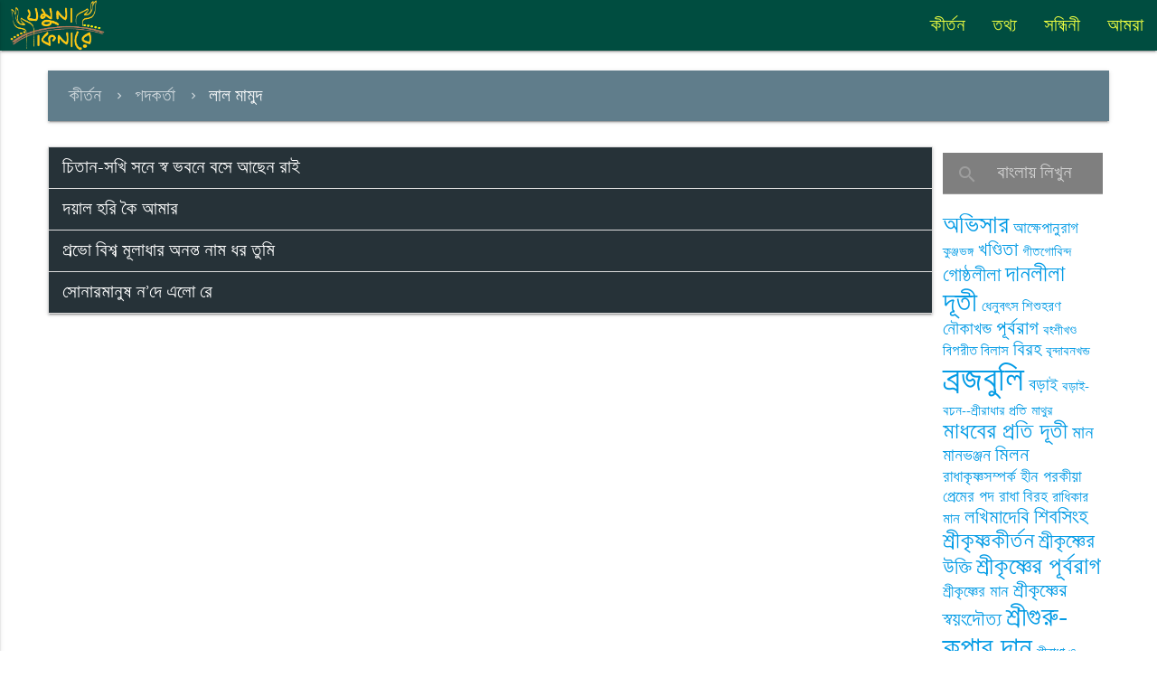

--- FILE ---
content_type: text/html; charset=UTF-8
request_url: http://www.yamunakinare.org/?cat=846
body_size: 8877
content:
<!doctype html PUBLIC "-//W3C//DTD HTML 4.0 Strict//EN">
<html>
    <head>
        <meta charset="UTF-8">
        <meta name="viewport" content="width=device-width, initial-scale=1">
        <title>যমুনা কিনারে</title>
        
        <meta name='robots' content='max-image-preview:large' />
	<style>img:is([sizes="auto" i], [sizes^="auto," i]) { contain-intrinsic-size: 3000px 1500px }</style>
	<link rel='dns-prefetch' href='//fonts.googleapis.com' />
<link rel="alternate" type="application/rss+xml" title="যমুনা কিনারে &raquo; লাল মামুদ Category Feed" href="http://www.yamunakinare.org/?feed=rss2&#038;cat=846" />
<script type="text/javascript">
/* <![CDATA[ */
window._wpemojiSettings = {"baseUrl":"https:\/\/s.w.org\/images\/core\/emoji\/16.0.1\/72x72\/","ext":".png","svgUrl":"https:\/\/s.w.org\/images\/core\/emoji\/16.0.1\/svg\/","svgExt":".svg","source":{"concatemoji":"http:\/\/www.yamunakinare.org\/wp-includes\/js\/wp-emoji-release.min.js?ver=6.8.3"}};
/*! This file is auto-generated */
!function(s,n){var o,i,e;function c(e){try{var t={supportTests:e,timestamp:(new Date).valueOf()};sessionStorage.setItem(o,JSON.stringify(t))}catch(e){}}function p(e,t,n){e.clearRect(0,0,e.canvas.width,e.canvas.height),e.fillText(t,0,0);var t=new Uint32Array(e.getImageData(0,0,e.canvas.width,e.canvas.height).data),a=(e.clearRect(0,0,e.canvas.width,e.canvas.height),e.fillText(n,0,0),new Uint32Array(e.getImageData(0,0,e.canvas.width,e.canvas.height).data));return t.every(function(e,t){return e===a[t]})}function u(e,t){e.clearRect(0,0,e.canvas.width,e.canvas.height),e.fillText(t,0,0);for(var n=e.getImageData(16,16,1,1),a=0;a<n.data.length;a++)if(0!==n.data[a])return!1;return!0}function f(e,t,n,a){switch(t){case"flag":return n(e,"\ud83c\udff3\ufe0f\u200d\u26a7\ufe0f","\ud83c\udff3\ufe0f\u200b\u26a7\ufe0f")?!1:!n(e,"\ud83c\udde8\ud83c\uddf6","\ud83c\udde8\u200b\ud83c\uddf6")&&!n(e,"\ud83c\udff4\udb40\udc67\udb40\udc62\udb40\udc65\udb40\udc6e\udb40\udc67\udb40\udc7f","\ud83c\udff4\u200b\udb40\udc67\u200b\udb40\udc62\u200b\udb40\udc65\u200b\udb40\udc6e\u200b\udb40\udc67\u200b\udb40\udc7f");case"emoji":return!a(e,"\ud83e\udedf")}return!1}function g(e,t,n,a){var r="undefined"!=typeof WorkerGlobalScope&&self instanceof WorkerGlobalScope?new OffscreenCanvas(300,150):s.createElement("canvas"),o=r.getContext("2d",{willReadFrequently:!0}),i=(o.textBaseline="top",o.font="600 32px Arial",{});return e.forEach(function(e){i[e]=t(o,e,n,a)}),i}function t(e){var t=s.createElement("script");t.src=e,t.defer=!0,s.head.appendChild(t)}"undefined"!=typeof Promise&&(o="wpEmojiSettingsSupports",i=["flag","emoji"],n.supports={everything:!0,everythingExceptFlag:!0},e=new Promise(function(e){s.addEventListener("DOMContentLoaded",e,{once:!0})}),new Promise(function(t){var n=function(){try{var e=JSON.parse(sessionStorage.getItem(o));if("object"==typeof e&&"number"==typeof e.timestamp&&(new Date).valueOf()<e.timestamp+604800&&"object"==typeof e.supportTests)return e.supportTests}catch(e){}return null}();if(!n){if("undefined"!=typeof Worker&&"undefined"!=typeof OffscreenCanvas&&"undefined"!=typeof URL&&URL.createObjectURL&&"undefined"!=typeof Blob)try{var e="postMessage("+g.toString()+"("+[JSON.stringify(i),f.toString(),p.toString(),u.toString()].join(",")+"));",a=new Blob([e],{type:"text/javascript"}),r=new Worker(URL.createObjectURL(a),{name:"wpTestEmojiSupports"});return void(r.onmessage=function(e){c(n=e.data),r.terminate(),t(n)})}catch(e){}c(n=g(i,f,p,u))}t(n)}).then(function(e){for(var t in e)n.supports[t]=e[t],n.supports.everything=n.supports.everything&&n.supports[t],"flag"!==t&&(n.supports.everythingExceptFlag=n.supports.everythingExceptFlag&&n.supports[t]);n.supports.everythingExceptFlag=n.supports.everythingExceptFlag&&!n.supports.flag,n.DOMReady=!1,n.readyCallback=function(){n.DOMReady=!0}}).then(function(){return e}).then(function(){var e;n.supports.everything||(n.readyCallback(),(e=n.source||{}).concatemoji?t(e.concatemoji):e.wpemoji&&e.twemoji&&(t(e.twemoji),t(e.wpemoji)))}))}((window,document),window._wpemojiSettings);
/* ]]> */
</script>
<style id='wp-emoji-styles-inline-css' type='text/css'>

	img.wp-smiley, img.emoji {
		display: inline !important;
		border: none !important;
		box-shadow: none !important;
		height: 1em !important;
		width: 1em !important;
		margin: 0 0.07em !important;
		vertical-align: -0.1em !important;
		background: none !important;
		padding: 0 !important;
	}
</style>
<link rel='stylesheet' id='wp-block-library-css' href='http://www.yamunakinare.org/wp-includes/css/dist/block-library/style.min.css?ver=6.8.3' type='text/css' media='all' />
<style id='classic-theme-styles-inline-css' type='text/css'>
/*! This file is auto-generated */
.wp-block-button__link{color:#fff;background-color:#32373c;border-radius:9999px;box-shadow:none;text-decoration:none;padding:calc(.667em + 2px) calc(1.333em + 2px);font-size:1.125em}.wp-block-file__button{background:#32373c;color:#fff;text-decoration:none}
</style>
<style id='global-styles-inline-css' type='text/css'>
:root{--wp--preset--aspect-ratio--square: 1;--wp--preset--aspect-ratio--4-3: 4/3;--wp--preset--aspect-ratio--3-4: 3/4;--wp--preset--aspect-ratio--3-2: 3/2;--wp--preset--aspect-ratio--2-3: 2/3;--wp--preset--aspect-ratio--16-9: 16/9;--wp--preset--aspect-ratio--9-16: 9/16;--wp--preset--color--black: #000000;--wp--preset--color--cyan-bluish-gray: #abb8c3;--wp--preset--color--white: #ffffff;--wp--preset--color--pale-pink: #f78da7;--wp--preset--color--vivid-red: #cf2e2e;--wp--preset--color--luminous-vivid-orange: #ff6900;--wp--preset--color--luminous-vivid-amber: #fcb900;--wp--preset--color--light-green-cyan: #7bdcb5;--wp--preset--color--vivid-green-cyan: #00d084;--wp--preset--color--pale-cyan-blue: #8ed1fc;--wp--preset--color--vivid-cyan-blue: #0693e3;--wp--preset--color--vivid-purple: #9b51e0;--wp--preset--gradient--vivid-cyan-blue-to-vivid-purple: linear-gradient(135deg,rgba(6,147,227,1) 0%,rgb(155,81,224) 100%);--wp--preset--gradient--light-green-cyan-to-vivid-green-cyan: linear-gradient(135deg,rgb(122,220,180) 0%,rgb(0,208,130) 100%);--wp--preset--gradient--luminous-vivid-amber-to-luminous-vivid-orange: linear-gradient(135deg,rgba(252,185,0,1) 0%,rgba(255,105,0,1) 100%);--wp--preset--gradient--luminous-vivid-orange-to-vivid-red: linear-gradient(135deg,rgba(255,105,0,1) 0%,rgb(207,46,46) 100%);--wp--preset--gradient--very-light-gray-to-cyan-bluish-gray: linear-gradient(135deg,rgb(238,238,238) 0%,rgb(169,184,195) 100%);--wp--preset--gradient--cool-to-warm-spectrum: linear-gradient(135deg,rgb(74,234,220) 0%,rgb(151,120,209) 20%,rgb(207,42,186) 40%,rgb(238,44,130) 60%,rgb(251,105,98) 80%,rgb(254,248,76) 100%);--wp--preset--gradient--blush-light-purple: linear-gradient(135deg,rgb(255,206,236) 0%,rgb(152,150,240) 100%);--wp--preset--gradient--blush-bordeaux: linear-gradient(135deg,rgb(254,205,165) 0%,rgb(254,45,45) 50%,rgb(107,0,62) 100%);--wp--preset--gradient--luminous-dusk: linear-gradient(135deg,rgb(255,203,112) 0%,rgb(199,81,192) 50%,rgb(65,88,208) 100%);--wp--preset--gradient--pale-ocean: linear-gradient(135deg,rgb(255,245,203) 0%,rgb(182,227,212) 50%,rgb(51,167,181) 100%);--wp--preset--gradient--electric-grass: linear-gradient(135deg,rgb(202,248,128) 0%,rgb(113,206,126) 100%);--wp--preset--gradient--midnight: linear-gradient(135deg,rgb(2,3,129) 0%,rgb(40,116,252) 100%);--wp--preset--font-size--small: 13px;--wp--preset--font-size--medium: 20px;--wp--preset--font-size--large: 36px;--wp--preset--font-size--x-large: 42px;--wp--preset--spacing--20: 0.44rem;--wp--preset--spacing--30: 0.67rem;--wp--preset--spacing--40: 1rem;--wp--preset--spacing--50: 1.5rem;--wp--preset--spacing--60: 2.25rem;--wp--preset--spacing--70: 3.38rem;--wp--preset--spacing--80: 5.06rem;--wp--preset--shadow--natural: 6px 6px 9px rgba(0, 0, 0, 0.2);--wp--preset--shadow--deep: 12px 12px 50px rgba(0, 0, 0, 0.4);--wp--preset--shadow--sharp: 6px 6px 0px rgba(0, 0, 0, 0.2);--wp--preset--shadow--outlined: 6px 6px 0px -3px rgba(255, 255, 255, 1), 6px 6px rgba(0, 0, 0, 1);--wp--preset--shadow--crisp: 6px 6px 0px rgba(0, 0, 0, 1);}:where(.is-layout-flex){gap: 0.5em;}:where(.is-layout-grid){gap: 0.5em;}body .is-layout-flex{display: flex;}.is-layout-flex{flex-wrap: wrap;align-items: center;}.is-layout-flex > :is(*, div){margin: 0;}body .is-layout-grid{display: grid;}.is-layout-grid > :is(*, div){margin: 0;}:where(.wp-block-columns.is-layout-flex){gap: 2em;}:where(.wp-block-columns.is-layout-grid){gap: 2em;}:where(.wp-block-post-template.is-layout-flex){gap: 1.25em;}:where(.wp-block-post-template.is-layout-grid){gap: 1.25em;}.has-black-color{color: var(--wp--preset--color--black) !important;}.has-cyan-bluish-gray-color{color: var(--wp--preset--color--cyan-bluish-gray) !important;}.has-white-color{color: var(--wp--preset--color--white) !important;}.has-pale-pink-color{color: var(--wp--preset--color--pale-pink) !important;}.has-vivid-red-color{color: var(--wp--preset--color--vivid-red) !important;}.has-luminous-vivid-orange-color{color: var(--wp--preset--color--luminous-vivid-orange) !important;}.has-luminous-vivid-amber-color{color: var(--wp--preset--color--luminous-vivid-amber) !important;}.has-light-green-cyan-color{color: var(--wp--preset--color--light-green-cyan) !important;}.has-vivid-green-cyan-color{color: var(--wp--preset--color--vivid-green-cyan) !important;}.has-pale-cyan-blue-color{color: var(--wp--preset--color--pale-cyan-blue) !important;}.has-vivid-cyan-blue-color{color: var(--wp--preset--color--vivid-cyan-blue) !important;}.has-vivid-purple-color{color: var(--wp--preset--color--vivid-purple) !important;}.has-black-background-color{background-color: var(--wp--preset--color--black) !important;}.has-cyan-bluish-gray-background-color{background-color: var(--wp--preset--color--cyan-bluish-gray) !important;}.has-white-background-color{background-color: var(--wp--preset--color--white) !important;}.has-pale-pink-background-color{background-color: var(--wp--preset--color--pale-pink) !important;}.has-vivid-red-background-color{background-color: var(--wp--preset--color--vivid-red) !important;}.has-luminous-vivid-orange-background-color{background-color: var(--wp--preset--color--luminous-vivid-orange) !important;}.has-luminous-vivid-amber-background-color{background-color: var(--wp--preset--color--luminous-vivid-amber) !important;}.has-light-green-cyan-background-color{background-color: var(--wp--preset--color--light-green-cyan) !important;}.has-vivid-green-cyan-background-color{background-color: var(--wp--preset--color--vivid-green-cyan) !important;}.has-pale-cyan-blue-background-color{background-color: var(--wp--preset--color--pale-cyan-blue) !important;}.has-vivid-cyan-blue-background-color{background-color: var(--wp--preset--color--vivid-cyan-blue) !important;}.has-vivid-purple-background-color{background-color: var(--wp--preset--color--vivid-purple) !important;}.has-black-border-color{border-color: var(--wp--preset--color--black) !important;}.has-cyan-bluish-gray-border-color{border-color: var(--wp--preset--color--cyan-bluish-gray) !important;}.has-white-border-color{border-color: var(--wp--preset--color--white) !important;}.has-pale-pink-border-color{border-color: var(--wp--preset--color--pale-pink) !important;}.has-vivid-red-border-color{border-color: var(--wp--preset--color--vivid-red) !important;}.has-luminous-vivid-orange-border-color{border-color: var(--wp--preset--color--luminous-vivid-orange) !important;}.has-luminous-vivid-amber-border-color{border-color: var(--wp--preset--color--luminous-vivid-amber) !important;}.has-light-green-cyan-border-color{border-color: var(--wp--preset--color--light-green-cyan) !important;}.has-vivid-green-cyan-border-color{border-color: var(--wp--preset--color--vivid-green-cyan) !important;}.has-pale-cyan-blue-border-color{border-color: var(--wp--preset--color--pale-cyan-blue) !important;}.has-vivid-cyan-blue-border-color{border-color: var(--wp--preset--color--vivid-cyan-blue) !important;}.has-vivid-purple-border-color{border-color: var(--wp--preset--color--vivid-purple) !important;}.has-vivid-cyan-blue-to-vivid-purple-gradient-background{background: var(--wp--preset--gradient--vivid-cyan-blue-to-vivid-purple) !important;}.has-light-green-cyan-to-vivid-green-cyan-gradient-background{background: var(--wp--preset--gradient--light-green-cyan-to-vivid-green-cyan) !important;}.has-luminous-vivid-amber-to-luminous-vivid-orange-gradient-background{background: var(--wp--preset--gradient--luminous-vivid-amber-to-luminous-vivid-orange) !important;}.has-luminous-vivid-orange-to-vivid-red-gradient-background{background: var(--wp--preset--gradient--luminous-vivid-orange-to-vivid-red) !important;}.has-very-light-gray-to-cyan-bluish-gray-gradient-background{background: var(--wp--preset--gradient--very-light-gray-to-cyan-bluish-gray) !important;}.has-cool-to-warm-spectrum-gradient-background{background: var(--wp--preset--gradient--cool-to-warm-spectrum) !important;}.has-blush-light-purple-gradient-background{background: var(--wp--preset--gradient--blush-light-purple) !important;}.has-blush-bordeaux-gradient-background{background: var(--wp--preset--gradient--blush-bordeaux) !important;}.has-luminous-dusk-gradient-background{background: var(--wp--preset--gradient--luminous-dusk) !important;}.has-pale-ocean-gradient-background{background: var(--wp--preset--gradient--pale-ocean) !important;}.has-electric-grass-gradient-background{background: var(--wp--preset--gradient--electric-grass) !important;}.has-midnight-gradient-background{background: var(--wp--preset--gradient--midnight) !important;}.has-small-font-size{font-size: var(--wp--preset--font-size--small) !important;}.has-medium-font-size{font-size: var(--wp--preset--font-size--medium) !important;}.has-large-font-size{font-size: var(--wp--preset--font-size--large) !important;}.has-x-large-font-size{font-size: var(--wp--preset--font-size--x-large) !important;}
:where(.wp-block-post-template.is-layout-flex){gap: 1.25em;}:where(.wp-block-post-template.is-layout-grid){gap: 1.25em;}
:where(.wp-block-columns.is-layout-flex){gap: 2em;}:where(.wp-block-columns.is-layout-grid){gap: 2em;}
:root :where(.wp-block-pullquote){font-size: 1.5em;line-height: 1.6;}
</style>
<link rel='stylesheet' id='ez-icomoon-css' href='http://www.yamunakinare.org/wp-content/plugins/easy-table-of-contents/vendor/icomoon/style.min.css?ver=1.7' type='text/css' media='all' />
<link rel='stylesheet' id='ez-toc-css' href='http://www.yamunakinare.org/wp-content/plugins/easy-table-of-contents/assets/css/screen.min.css?ver=1.7' type='text/css' media='all' />
<style id='ez-toc-inline-css' type='text/css'>
div#ez-toc-container p.ez-toc-title {font-size: 120%;}div#ez-toc-container p.ez-toc-title {font-weight: 500;}div#ez-toc-container ul li {font-size: 95%;}
</style>
<link rel='stylesheet' id='materialise-css' href='http://www.yamunakinare.org/wp-content/themes/yamunakinare/vendor/materialize/css/materialize.css?ver=0.98.0' type='text/css' media='all' />
<link rel='stylesheet' id='yamunakinare-css' href='http://www.yamunakinare.org/wp-content/themes/yamunakinare/css/yamunakinare.css?ver=0.0.0' type='text/css' media='all' />
<link rel='stylesheet' id='material-icons-css' href='http://fonts.googleapis.com/icon?family=Material+Icons&#038;ver=0.0.1' type='text/css' media='all' />
<link rel="https://api.w.org/" href="http://www.yamunakinare.org/index.php?rest_route=/" /><link rel="alternate" title="JSON" type="application/json" href="http://www.yamunakinare.org/index.php?rest_route=/wp/v2/categories/846" /><link rel="EditURI" type="application/rsd+xml" title="RSD" href="http://www.yamunakinare.org/xmlrpc.php?rsd" />
<meta name="generator" content="WordPress 6.8.3" />
        
    </head>
    <body>
    
    <nav class="teal darken-4">
      <div class="nav-wrapper ">
        

      
        <a href="http://www.yamunakinare.org" class="brand-logo"><img class="header_image" src="http://www.yamunakinare.org/wp-content/uploads/2018/02/yamunalogo.png" ></a>
        <a href="#" data-activates="mobile-demo" class="button-collapse"><i class="material-icons">menu</i></a>
        
        <ul id="menu-topmenu" class="right hide-on-med-and-down"><li id="menu-item-7" class="menu-item menu-item-type-taxonomy menu-item-object-category current-category-ancestor menu-item-7"><a href="http://www.yamunakinare.org/?cat=1">কীর্তন</a></li>
<li id="menu-item-8" class="menu-item menu-item-type-taxonomy menu-item-object-category menu-item-8"><a href="http://www.yamunakinare.org/?cat=8">তথ্য</a></li>
<li id="menu-item-15" class="menu-item menu-item-type-post_type menu-item-object-page menu-item-15"><a href="http://www.yamunakinare.org/?page_id=13">সন্ধিনী</a></li>
<li id="menu-item-2532" class="menu-item menu-item-type-post_type menu-item-object-page menu-item-2532"><a href="http://www.yamunakinare.org/?page_id=2530">আমরা</a></li>
</ul><ul id="mobile-demo" class="side-nav"><li class="menu-item menu-item-type-taxonomy menu-item-object-category current-category-ancestor menu-item-7"><a href="http://www.yamunakinare.org/?cat=1">কীর্তন</a></li>
<li class="menu-item menu-item-type-taxonomy menu-item-object-category menu-item-8"><a href="http://www.yamunakinare.org/?cat=8">তথ্য</a></li>
<li class="menu-item menu-item-type-post_type menu-item-object-page menu-item-15"><a href="http://www.yamunakinare.org/?page_id=13">সন্ধিনী</a></li>
<li class="menu-item menu-item-type-post_type menu-item-object-page menu-item-2532"><a href="http://www.yamunakinare.org/?page_id=2530">আমরা</a></li>
</ul>      </div>
    </nav>

             
            



<div class="container">
<br>
	<div class="row">
		<nav class="blue-grey breadcrumb-pad">
		 	<div class="nav-wrapper ">
	 						 		<div class="">
													<a class="breadcrumb" href="http://www.yamunakinare.org/?cat=1">কীর্তন</a>
													<a class="breadcrumb" href="http://www.yamunakinare.org/?cat=3">পদকর্তা</a>
													<a class="breadcrumb" href="http://www.yamunakinare.org/?cat=846">লাল মামুদ</a>
											</div>
							</div>
		

		</nav>			

			
	</div>
	<div class="row">
		<div class="col s12 m12 l10">
					
				<div class="row">
	    						

	
						
						<ul class="collapsible" data-collapsible="accordion">
												
					        <li>
					        <div class="collapsible-header blue-grey darken-4 " >চিতান&#8211;সখি  সনে স্ব ভবনে বসে আছেন রাই</div>
					        	
					        
					          		<div class="collapsible-body grey">
					          			চিতান&#8211;সখি সনে স্ব ভবনে বসে আছেন রাই। এমন সময় কালে, জয়রাধা শ্রীরাধাবলে, বংশীধ্বনি করিলেন কানাই। লহর&#8211;শুনে সেই বাঁশরী ধৈর্যহারা রাই কিশোরী, পড়িলেন ঢলে, অম্নি ধেয়ে সখি সকলে, কোলে তুলে রাই রতনে,জিজ্ঞাসে মধুর বচনে, এমন হলে কি কারণে, বল্‌ গো মন খুলে।। মিল&#8211;ললিতার গলে ধরি কমলিনী কয় নারীর প্রাণে আর কত সয়, নিদারুণ বাঁশীর আকর্ষণ। মহড়া&#8211;আর [&hellip;]					          			<a class="btn-floating black right" href="http://www.yamunakinare.org/?yamuna_kirtan=%e0%a6%b8%e0%a6%95%e0%a6%b2%e0%a6%bf-%e0%a6%ae%e0%a7%8b%e0%a6%b0-%e0%a6%95%e0%a6%be%e0%a7%9c%e0%a6%bf%e0%a7%9f%e0%a6%be-%e0%a6%b2%e0%a7%9f"><i class="material-icons left">keyboard_arrow_right</i></a>
					          			<br>
					          		</div>
					        	
				        		
					        </li>
										
					        <li>
					        <div class="collapsible-header blue-grey darken-4 " >দয়াল হরি কৈ  আমার</div>
					        	
					        
					          		<div class="collapsible-body grey">
					          			দয়াল হরি কৈ আমার । আমি পড়েছি ভবকারাগারে, আমায় কে করে উদ্ধার।। ষড় রিপুর জ্বালা প্রাণে সহ্য হয় না আর। শত দোষের দোষী বলে, জন্ম দিলে যবন কুলে, বিফলে গেল দিন আমার। আমি কুল ধর্মে পরম ধর্ম ভুলি কত কল্লেম কদাচার।। যদিও তুমি আল্লা খোদা, তুমি লক্ষ্মী তুমি সারদা, সত্ত্ব রজ ত্রিগুণের আধার। তবু হরে [&hellip;]					          			<a class="btn-floating black right" href="http://www.yamunakinare.org/?yamuna_kirtan=%e0%a6%a6%e0%a7%9f%e0%a6%be%e0%a6%b2-%e0%a6%b9%e0%a6%b0%e0%a6%bf-%e0%a6%95%e0%a7%88-%e0%a6%86%e0%a6%ae%e0%a6%be%e0%a6%b0"><i class="material-icons left">keyboard_arrow_right</i></a>
					          			<br>
					          		</div>
					        	
				        		
					        </li>
										
					        <li>
					        <div class="collapsible-header blue-grey darken-4 " >প্রভো বিশ্ব মূলাধার অনন্ত নাম ধর তুমি</div>
					        	
					        
					          		<div class="collapsible-body grey">
					          			প্রভো, বিশ্ব মূলাধার, অনন্ত নাম ধর তুমি, তোমার হয় অনন্ত আকার। কখন সাকারেতে বিরাজ কর, কখন নিরাকার।। কেহ তোমায় বলে কালী, কেহ বলে বনমালী। কেহ খোদা আল্লা বলি, তোমাকে ডাকে সারাৎসার।। নামের গুণে পারের দিনে সকলি হয় পার। অনন্ত নাম ধরে ধরে, ভক্তে বাঁধ ভক্তি ডোরে, তোমারে টানে অনিবার।। তুমি দয়া করে ঘুচাও নাথ মনের [&hellip;]					          			<a class="btn-floating black right" href="http://www.yamunakinare.org/?yamuna_kirtan=%e0%a6%aa%e0%a7%8d%e0%a6%b0%e0%a6%ad%e0%a7%8b-%e0%a6%ac%e0%a6%bf%e0%a6%b6%e0%a7%8d%e0%a6%ac-%e0%a6%ae%e0%a7%82%e0%a6%b2%e0%a6%be%e0%a6%a7%e0%a6%be%e0%a6%b0-%e0%a6%85%e0%a6%a8%e0%a6%a8%e0%a7%8d"><i class="material-icons left">keyboard_arrow_right</i></a>
					          			<br>
					          		</div>
					        	
				        		
					        </li>
										
					        <li>
					        <div class="collapsible-header blue-grey darken-4 " >সোনারমানুষ ন&#8217;দে এলো রে</div>
					        	
					        
					          		<div class="collapsible-body grey">
					          			সোনারমানুষ ন&#8217;দে এলো রে, ভক্তসঙ্গে, প্রেমতরঙ্গে ভাসিছে শ্রীবাসের ঘরে।। (ও তাঁর) সোনার বরণ, রূপের কিরণ, দেখতে নয়ন ঝরে।। (গৌর) হরি নামের বন্যা আনি, ধন্য করেছ ধরণী, বিরাম নাই আর দিন রজনী, নামেরস্রোত চলেছে ধীরেধীরে, কলির জীবকে ভাসাইয়ানিচ্ছে প্রেম সাগরে।। সোনার মানুষ, সোনার বরণ, সোনার নুপূর, সোনার চরণ, চারিদিকে সোনার কিরণ, ছুটেছে আলোকিত করে, কত লোহার [&hellip;]					          			<a class="btn-floating black right" href="http://www.yamunakinare.org/?yamuna_kirtan=%e0%a6%b8%e0%a7%8b%e0%a6%a8%e0%a6%be%e0%a6%b0%e0%a6%ae%e0%a6%be%e0%a6%a8%e0%a7%81%e0%a6%b7-%e0%a6%a8%e0%a6%a6%e0%a7%87-%e0%a6%8f%e0%a6%b2%e0%a7%8b-%e0%a6%b0%e0%a7%87"><i class="material-icons left">keyboard_arrow_right</i></a>
					          			<br>
					          		</div>
					        	
				        		
					        </li>
										</ul>
					

		        								
		</div>
			
	
	 
		</div>
		
<div class="row">
<div class="col s12 m12 l2">


      <form action="http://www.yamunakinare.org" >
        <div class="input-field">
                	<input id="search" type="search" name="s" required placeholder="বাংলায় লিখুন">
       	          
          <label class="label-icon" for="search"><i class="material-icons">search</i></label>
         
        </div>
      </form>	
<a href="http://www.yamunakinare.org/?tag=%e0%a6%85%e0%a6%ad%e0%a6%bf%e0%a6%b8%e0%a6%be%e0%a6%b0" class="tag-cloud-link tag-link-367 tag-link-position-1" style="font-size: 15.411764705882pt;" aria-label="অভিসার (48 items)">অভিসার</a>
<a href="http://www.yamunakinare.org/?tag=%e0%a6%86%e0%a6%95%e0%a7%8d%e0%a6%b7%e0%a7%87%e0%a6%aa%e0%a6%be%e0%a6%a8%e0%a7%81%e0%a6%b0%e0%a6%be%e0%a6%97" class="tag-cloud-link tag-link-375 tag-link-position-2" style="font-size: 9.4973262032086pt;" aria-label="আক্ষেপানুরাগ (7 items)">আক্ষেপানুরাগ</a>
<a href="http://www.yamunakinare.org/?tag=%e0%a6%95%e0%a7%81%e0%a6%9e%e0%a7%8d%e0%a6%9c%e0%a6%ad%e0%a6%99%e0%a7%8d%e0%a6%97" class="tag-cloud-link tag-link-486 tag-link-position-3" style="font-size: 8pt;" aria-label="কুঞ্জভঙ্গ (4 items)">কুঞ্জভঙ্গ</a>
<a href="http://www.yamunakinare.org/?tag=%e0%a6%96%e0%a6%a3%e0%a7%8d%e0%a6%a1%e0%a6%bf%e0%a6%a4%e0%a6%be" class="tag-cloud-link tag-link-372 tag-link-position-4" style="font-size: 12.192513368984pt;" aria-label="খণ্ডিতা (17 items)">খণ্ডিতা</a>
<a href="http://www.yamunakinare.org/?tag=%e0%a6%97%e0%a7%80%e0%a6%a4%e0%a6%97%e0%a7%8b%e0%a6%ac%e0%a6%bf%e0%a6%a8%e0%a7%8d%e0%a6%a6" class="tag-cloud-link tag-link-185 tag-link-position-5" style="font-size: 8.5989304812834pt;" aria-label="গীতগোবিন্দ (5 items)">গীতগোবিন্দ</a>
<a href="http://www.yamunakinare.org/?tag=%e0%a6%97%e0%a7%8b%e0%a6%b7%e0%a7%8d%e0%a6%a0%e0%a6%b2%e0%a7%80%e0%a6%b2%e0%a6%be" class="tag-cloud-link tag-link-488 tag-link-position-6" style="font-size: 12.192513368984pt;" aria-label="গোষ্ঠলীলা (17 items)">গোষ্ঠলীলা</a>
<a href="http://www.yamunakinare.org/?tag=%e0%a6%a6%e0%a6%be%e0%a6%a8%e0%a6%b2%e0%a7%80%e0%a6%b2%e0%a6%be" class="tag-cloud-link tag-link-140 tag-link-position-7" style="font-size: 14.588235294118pt;" aria-label="দানলীলা (37 items)">দানলীলা</a>
<a href="http://www.yamunakinare.org/?tag=%e0%a6%a6%e0%a7%82%e0%a6%a4%e0%a7%80" class="tag-cloud-link tag-link-193 tag-link-position-8" style="font-size: 17.358288770053pt;" aria-label="দূতী (88 items)">দূতী</a>
<a href="http://www.yamunakinare.org/?tag=%e0%a6%a7%e0%a7%87%e0%a6%a8%e0%a7%81%e0%a6%ac%e0%a7%8e%e0%a6%b8-%e0%a6%b6%e0%a6%bf%e0%a6%b6%e0%a7%81%e0%a6%b9%e0%a6%b0%e0%a6%a3" class="tag-cloud-link tag-link-983 tag-link-position-9" style="font-size: 9.1229946524064pt;" aria-label="ধেনুবৎস শিশুহরণ (6 items)">ধেনুবৎস শিশুহরণ</a>
<a href="http://www.yamunakinare.org/?tag=%e0%a6%a8%e0%a7%8c%e0%a6%95%e0%a6%be%e0%a6%96%e0%a6%a8%e0%a7%8d%e0%a6%a1" class="tag-cloud-link tag-link-76 tag-link-position-10" style="font-size: 10.245989304813pt;" aria-label="নৌকাখন্ড (9 items)">নৌকাখন্ড</a>
<a href="http://www.yamunakinare.org/?tag=%e0%a6%aa%e0%a7%82%e0%a6%b0%e0%a7%8d%e0%a6%ac%e0%a6%b0%e0%a6%be%e0%a6%97" class="tag-cloud-link tag-link-87 tag-link-position-11" style="font-size: 12.342245989305pt;" aria-label="পূর্বরাগ (18 items)">পূর্বরাগ</a>
<a href="http://www.yamunakinare.org/?tag=%e0%a6%ac%e0%a6%82%e0%a6%b6%e0%a7%80%e0%a6%96%e0%a6%a3%e0%a7%8d%e0%a6%a1" class="tag-cloud-link tag-link-82 tag-link-position-12" style="font-size: 8pt;" aria-label="বংশীখণ্ড (4 items)">বংশীখণ্ড</a>
<a href="http://www.yamunakinare.org/?tag=%e0%a6%ac%e0%a6%bf%e0%a6%aa%e0%a6%b0%e0%a7%80%e0%a6%a4-%e0%a6%ac%e0%a6%bf%e0%a6%b2%e0%a6%be%e0%a6%b8" class="tag-cloud-link tag-link-445 tag-link-position-13" style="font-size: 9.1229946524064pt;" aria-label="বিপরীত বিলাস (6 items)">বিপরীত বিলাস</a>
<a href="http://www.yamunakinare.org/?tag=%e0%a6%ac%e0%a6%bf%e0%a6%b0%e0%a6%b9" class="tag-cloud-link tag-link-100 tag-link-position-14" style="font-size: 11.593582887701pt;" aria-label="বিরহ (14 items)">বিরহ</a>
<a href="http://www.yamunakinare.org/?tag=%e0%a6%ac%e0%a7%83%e0%a6%a8%e0%a7%8d%e0%a6%a6%e0%a6%be%e0%a6%ac%e0%a6%a8%e0%a6%96%e0%a6%a8%e0%a7%8d%e0%a6%a1" class="tag-cloud-link tag-link-109 tag-link-position-15" style="font-size: 8.5989304812834pt;" aria-label="বৃন্দাবনখন্ড (5 items)">বৃন্দাবনখন্ড</a>
<a href="http://www.yamunakinare.org/?tag=%e0%a6%ac%e0%a7%8d%e0%a6%b0%e0%a6%9c%e0%a6%ac%e0%a7%81%e0%a6%b2%e0%a6%bf" class="tag-cloud-link tag-link-324 tag-link-position-16" style="font-size: 22pt;" aria-label="ব্রজবুলি (368 items)">ব্রজবুলি</a>
<a href="http://www.yamunakinare.org/?tag=%e0%a6%ac%e0%a7%9c%e0%a6%be%e0%a6%87" class="tag-cloud-link tag-link-86 tag-link-position-17" style="font-size: 10.245989304813pt;" aria-label="বড়াই (9 items)">বড়াই</a>
<a href="http://www.yamunakinare.org/?tag=%e0%a6%ac%e0%a7%9c%e0%a6%be%e0%a6%87-%e0%a6%ac%e0%a6%9a%e0%a6%a8-%e0%a6%b6%e0%a7%8d%e0%a6%b0%e0%a7%80%e0%a6%b0%e0%a6%be%e0%a6%a7%e0%a6%be%e0%a6%b0-%e0%a6%aa%e0%a7%8d%e0%a6%b0%e0%a6%a4%e0%a6%bf" class="tag-cloud-link tag-link-443 tag-link-position-18" style="font-size: 8.5989304812834pt;" aria-label="বড়াই-বচন--শ্রীরাধার প্রতি (5 items)">বড়াই-বচন--শ্রীরাধার প্রতি</a>
<a href="http://www.yamunakinare.org/?tag=%e0%a6%ae%e0%a6%be%e0%a6%a5%e0%a7%81%e0%a6%b0" class="tag-cloud-link tag-link-379 tag-link-position-19" style="font-size: 8pt;" aria-label="মাথুর (4 items)">মাথুর</a>
<a href="http://www.yamunakinare.org/?tag=%e0%a6%ae%e0%a6%be%e0%a6%a7%e0%a6%ac%e0%a7%87%e0%a6%b0-%e0%a6%aa%e0%a7%8d%e0%a6%b0%e0%a6%a4%e0%a6%bf-%e0%a6%a6%e0%a7%82%e0%a6%a4%e0%a7%80" class="tag-cloud-link tag-link-338 tag-link-position-20" style="font-size: 14.139037433155pt;" aria-label="মাধবের প্রতি দূতী (32 items)">মাধবের প্রতি দূতী</a>
<a href="http://www.yamunakinare.org/?tag=%e0%a6%ae%e0%a6%be%e0%a6%a8" class="tag-cloud-link tag-link-354 tag-link-position-21" style="font-size: 11.368983957219pt;" aria-label="মান (13 items)">মান</a>
<a href="http://www.yamunakinare.org/?tag=%e0%a6%ae%e0%a6%be%e0%a6%a8%e0%a6%ad%e0%a6%9e%e0%a7%8d%e0%a6%9c%e0%a6%a8" class="tag-cloud-link tag-link-122 tag-link-position-22" style="font-size: 10.545454545455pt;" aria-label="মানভঞ্জন (10 items)">মানভঞ্জন</a>
<a href="http://www.yamunakinare.org/?tag=%e0%a6%ae%e0%a6%bf%e0%a6%b2%e0%a6%a8" class="tag-cloud-link tag-link-339 tag-link-position-23" style="font-size: 12.342245989305pt;" aria-label="মিলন (18 items)">মিলন</a>
<a href="http://www.yamunakinare.org/?tag=%e0%a6%b0%e0%a6%be%e0%a6%a7%e0%a6%be%e0%a6%95%e0%a7%83%e0%a6%b7%e0%a7%8d%e0%a6%a3%e0%a6%b8%e0%a6%ae%e0%a7%8d%e0%a6%aa%e0%a6%b0%e0%a7%8d%e0%a6%95-%e0%a6%b9%e0%a7%80%e0%a6%a8-%e0%a6%aa%e0%a6%b0%e0%a6%95" class="tag-cloud-link tag-link-1041 tag-link-position-24" style="font-size: 9.4973262032086pt;" aria-label="রাধাকৃষ্ণসম্পর্ক হীন পরকীয়া প্রেমের পদ (7 items)">রাধাকৃষ্ণসম্পর্ক হীন পরকীয়া প্রেমের পদ</a>
<a href="http://www.yamunakinare.org/?tag=%e0%a6%b0%e0%a6%be%e0%a6%a7%e0%a6%be-%e0%a6%ac%e0%a6%bf%e0%a6%b0%e0%a6%b9" class="tag-cloud-link tag-link-125 tag-link-position-25" style="font-size: 9.8716577540107pt;" aria-label="রাধা বিরহ (8 items)">রাধা বিরহ</a>
<a href="http://www.yamunakinare.org/?tag=%e0%a6%b0%e0%a6%be%e0%a6%a7%e0%a6%bf%e0%a6%95%e0%a6%be%e0%a6%b0-%e0%a6%ae%e0%a6%be%e0%a6%a8" class="tag-cloud-link tag-link-121 tag-link-position-26" style="font-size: 9.1229946524064pt;" aria-label="রাধিকার মান (6 items)">রাধিকার মান</a>
<a href="http://www.yamunakinare.org/?tag=%e0%a6%b2%e0%a6%96%e0%a6%bf%e0%a6%ae%e0%a6%be%e0%a6%a6%e0%a7%87%e0%a6%ac%e0%a6%bf" class="tag-cloud-link tag-link-322 tag-link-position-27" style="font-size: 11.743315508021pt;" aria-label="লখিমাদেবি (15 items)">লখিমাদেবি</a>
<a href="http://www.yamunakinare.org/?tag=%e0%a6%b6%e0%a6%bf%e0%a6%ac%e0%a6%b8%e0%a6%bf%e0%a6%82%e0%a6%b9" class="tag-cloud-link tag-link-325 tag-link-position-28" style="font-size: 12.791443850267pt;" aria-label="শিবসিংহ (21 items)">শিবসিংহ</a>
<a href="http://www.yamunakinare.org/?tag=%e0%a6%b6%e0%a7%8d%e0%a6%b0%e0%a7%80%e0%a6%95%e0%a7%83%e0%a6%b7%e0%a7%8d%e0%a6%a3%e0%a6%95%e0%a7%80%e0%a6%b0%e0%a7%8d%e0%a6%a4%e0%a6%a8" class="tag-cloud-link tag-link-17 tag-link-position-29" style="font-size: 14.064171122995pt;" aria-label="শ্রীকৃষ্ণকীর্তন (31 items)">শ্রীকৃষ্ণকীর্তন</a>
<a href="http://www.yamunakinare.org/?tag=%e0%a6%b6%e0%a7%8d%e0%a6%b0%e0%a7%80%e0%a6%95%e0%a7%83%e0%a6%b7%e0%a7%8d%e0%a6%a3%e0%a7%87%e0%a6%b0-%e0%a6%89%e0%a6%95%e0%a7%8d%e0%a6%a4%e0%a6%bf" class="tag-cloud-link tag-link-120 tag-link-position-30" style="font-size: 12.641711229947pt;" aria-label="শ্রীকৃষ্ণের উক্তি (20 items)">শ্রীকৃষ্ণের উক্তি</a>
<a href="http://www.yamunakinare.org/?tag=%e0%a6%b6%e0%a7%8d%e0%a6%b0%e0%a7%80%e0%a6%95%e0%a7%83%e0%a6%b7%e0%a7%8d%e0%a6%a3%e0%a7%87%e0%a6%b0-%e0%a6%aa%e0%a7%82%e0%a6%b0%e0%a7%8d%e0%a6%ac%e0%a6%b0%e0%a6%be%e0%a6%97" class="tag-cloud-link tag-link-400 tag-link-position-31" style="font-size: 14.96256684492pt;" aria-label="শ্রীকৃষ্ণের পূর্বরাগ (42 items)">শ্রীকৃষ্ণের পূর্বরাগ</a>
<a href="http://www.yamunakinare.org/?tag=%e0%a6%b6%e0%a7%8d%e0%a6%b0%e0%a7%80%e0%a6%95%e0%a7%83%e0%a6%b7%e0%a7%8d%e0%a6%a3%e0%a7%87%e0%a6%b0-%e0%a6%ae%e0%a6%be%e0%a6%a8" class="tag-cloud-link tag-link-374 tag-link-position-32" style="font-size: 9.4973262032086pt;" aria-label="শ্রীকৃষ্ণের মান (7 items)">শ্রীকৃষ্ণের মান</a>
<a href="http://www.yamunakinare.org/?tag=%e0%a6%b6%e0%a7%8d%e0%a6%b0%e0%a7%80%e0%a6%95%e0%a7%83%e0%a6%b7%e0%a7%8d%e0%a6%a3%e0%a7%87%e0%a6%b0-%e0%a6%b8%e0%a7%8d%e0%a6%ac%e0%a7%9f%e0%a6%82%e0%a6%a6%e0%a7%8c%e0%a6%a4%e0%a7%8d%e0%a6%af" class="tag-cloud-link tag-link-357 tag-link-position-33" style="font-size: 12.192513368984pt;" aria-label="শ্রীকৃষ্ণের স্বয়ংদৌত্য (17 items)">শ্রীকৃষ্ণের স্বয়ংদৌত্য</a>
<a href="http://www.yamunakinare.org/?tag=%e0%a6%b6%e0%a7%8d%e0%a6%b0%e0%a7%80%e0%a6%97%e0%a7%81%e0%a6%b0%e0%a7%81-%e0%a6%95%e0%a7%83%e0%a6%aa%e0%a6%be%e0%a6%b0-%e0%a6%a6%e0%a6%be%e0%a6%a8" class="tag-cloud-link tag-link-397 tag-link-position-34" style="font-size: 17.208556149733pt;" aria-label="শ্রীগুরু-কৃপার দান (85 items)">শ্রীগুরু-কৃপার দান</a>
<a href="http://www.yamunakinare.org/?tag=%e0%a6%b6%e0%a7%8d%e0%a6%b0%e0%a7%80%e0%a6%b0%e0%a6%be%e0%a6%a7%e0%a6%be-%e0%a6%93-%e0%a6%ac%e0%a7%9c%e0%a6%be%e0%a6%87%e0%a7%9f%e0%a7%87%e0%a6%b0-%e0%a6%89%e0%a6%95%e0%a7%8d%e0%a6%a4%e0%a6%bf" class="tag-cloud-link tag-link-492 tag-link-position-35" style="font-size: 8.5989304812834pt;" aria-label="শ্রীরাধা ও বড়াইয়ের উক্তি-প্রত্যুক্তি (5 items)">শ্রীরাধা ও বড়াইয়ের উক্তি-প্রত্যুক্তি</a>
<a href="http://www.yamunakinare.org/?tag=%e0%a6%b6%e0%a7%8d%e0%a6%b0%e0%a7%80%e0%a6%b0%e0%a6%be%e0%a6%a7%e0%a6%be%e0%a6%b0-%e0%a6%89%e0%a6%95%e0%a7%8d%e0%a6%a4%e0%a6%bf" class="tag-cloud-link tag-link-130 tag-link-position-36" style="font-size: 17.657754010695pt;" aria-label="শ্রীরাধার উক্তি (96 items)">শ্রীরাধার উক্তি</a>
<a href="http://www.yamunakinare.org/?tag=%e0%a6%b6%e0%a7%8d%e0%a6%b0%e0%a7%80%e0%a6%b0%e0%a6%be%e0%a6%a7%e0%a6%be%e0%a6%b0-%e0%a6%aa%e0%a7%8d%e0%a6%b0%e0%a6%a4%e0%a6%bf" class="tag-cloud-link tag-link-746 tag-link-position-37" style="font-size: 10.545454545455pt;" aria-label="শ্রীরাধার প্রতি (10 items)">শ্রীরাধার প্রতি</a>
<a href="http://www.yamunakinare.org/?tag=%e0%a6%b6%e0%a7%8d%e0%a6%b0%e0%a7%80%e0%a6%b0%e0%a6%be%e0%a6%a7%e0%a6%be%e0%a6%b0-%e0%a6%aa%e0%a7%8d%e0%a6%b0%e0%a6%a4%e0%a6%bf-%e0%a6%a6%e0%a7%82%e0%a6%a4%e0%a7%80" class="tag-cloud-link tag-link-337 tag-link-position-38" style="font-size: 10.545454545455pt;" aria-label="শ্রীরাধার প্রতি দূতী (10 items)">শ্রীরাধার প্রতি দূতী</a>
<a href="http://www.yamunakinare.org/?tag=%e0%a6%b6%e0%a7%8d%e0%a6%b0%e0%a7%80%e0%a6%b0%e0%a6%be%e0%a6%a7%e0%a6%be%e0%a6%b0-%e0%a6%b0%e0%a7%82%e0%a6%aa%e0%a6%ac%e0%a6%b0%e0%a7%8d%e0%a6%a3%e0%a6%a8%e0%a6%be" class="tag-cloud-link tag-link-97 tag-link-position-39" style="font-size: 12.342245989305pt;" aria-label="শ্রীরাধার রূপবর্ণনা (18 items)">শ্রীরাধার রূপবর্ণনা</a>
<a href="http://www.yamunakinare.org/?tag=%e0%a6%b6%e0%a7%8d%e0%a6%b0%e0%a7%80%e0%a6%b0%e0%a6%be%e0%a6%a7%e0%a6%bf%e0%a6%95%e0%a6%be%e0%a6%b0-%e0%a6%aa%e0%a7%82%e0%a6%b0%e0%a7%8d%e0%a6%ac%e0%a6%b0%e0%a6%be%e0%a6%97" class="tag-cloud-link tag-link-414 tag-link-position-40" style="font-size: 12.641711229947pt;" aria-label="শ্রীরাধিকার পূর্বরাগ (20 items)">শ্রীরাধিকার পূর্বরাগ</a>
<a href="http://www.yamunakinare.org/?tag=%e0%a6%b6%e0%a7%8d%e0%a6%b0%e0%a7%80%e0%a6%b0%e0%a6%be%e0%a6%a7%e0%a6%bf%e0%a6%95%e0%a6%be%e0%a6%b0-%e0%a6%aa%e0%a7%8d%e0%a6%b0%e0%a7%87%e0%a6%ae%e0%a7%8b%e0%a6%9a%e0%a7%8d%e0%a6%9b%e0%a7%8d%e0%a6%ac" class="tag-cloud-link tag-link-489 tag-link-position-41" style="font-size: 9.1229946524064pt;" aria-label="শ্রীরাধিকার প্রেমোচ্ছ্বাস (6 items)">শ্রীরাধিকার প্রেমোচ্ছ্বাস</a>
<a href="http://www.yamunakinare.org/?tag=%e0%a6%b8%e0%a6%96%e0%a7%80%e0%a6%a4%e0%a6%a4%e0%a7%8d%e0%a6%a4%e0%a7%8d%e0%a6%ac" class="tag-cloud-link tag-link-158 tag-link-position-42" style="font-size: 18.106951871658pt;" aria-label="সখীতত্ত্ব (112 items)">সখীতত্ত্ব</a>
<a href="http://www.yamunakinare.org/?tag=%e0%a6%b8%e0%a6%96%e0%a7%80%e0%a6%b0-%e0%a6%89%e0%a6%95%e0%a7%8d%e0%a6%a4%e0%a6%bf" class="tag-cloud-link tag-link-446 tag-link-position-43" style="font-size: 10.245989304813pt;" aria-label="সখীর উক্তি (9 items)">সখীর উক্তি</a>
<a href="http://www.yamunakinare.org/?tag=%e0%a6%b8%e0%a6%be%e0%a6%ae%e0%a7%8b%e0%a6%a6-%e0%a6%a6%e0%a6%be%e0%a6%ae%e0%a7%8b%e0%a6%a6%e0%a6%b0%e0%a6%83" class="tag-cloud-link tag-link-209 tag-link-position-44" style="font-size: 8pt;" aria-label="সামোদ-দামোদরঃ (4 items)">সামোদ-দামোদরঃ</a>
<a href="http://www.yamunakinare.org/?tag=%e0%a6%b9%e0%a6%b0-%e0%a6%97%e0%a7%8c%e0%a6%b0%e0%a7%80-%e0%a6%ac%e0%a6%bf%e0%a6%b7%e0%a7%9f%e0%a6%95-%e0%a6%aa%e0%a6%a6" class="tag-cloud-link tag-link-1042 tag-link-position-45" style="font-size: 10.545454545455pt;" aria-label="হর-গৌরী বিষয়ক পদ (10 items)">হর-গৌরী বিষয়ক পদ</a>

</div>
</div>	</div>
</div>	




<footer>
    <footer>
      <div class="container">

          <div class="center-align">
           
            © 2026 <a class="inline-hyperlink" href="http://www.nias.org.in">Netaji Institute for Asian Studies</a><br>
                                    দর্শক সংখ্যা 
                      <span class='visitors'>899095</span>          </div>          
        </div>
      </div>
</footer>    </footer>
    <script type="text/javascript">
        var templateUrl = 'http://www.yamunakinare.org';
        var post_id = '9160';
    </script>
    <script type="text/javascript" src="http://www.yamunakinare.org/wp-content/themes/yamunakinare/vendor/jquery/js/jquery-3.1.1.min.js?ver=3.1.1" id="jquery-js"></script>
<script type="text/javascript" src="http://www.yamunakinare.org/wp-content/themes/yamunakinare/vendor/materialize/js/materialize.min.js?ver=0.98.0" id="materialise-js"></script>
<script type="text/javascript" src="http://www.yamunakinare.org/wp-content/themes/yamunakinare/js/yamunakinare.js?ver=0.0.1" id="yamunakinare-js"></script>
<script type="text/javascript" src="http://www.yamunakinare.org/wp-content/plugins/srs-simple-hits-counter/js/srs_simple_hits_counter_js.js?ver=6.8.3" id="srs_simple_hits_counter_js-js"></script>
</body>
</html>
